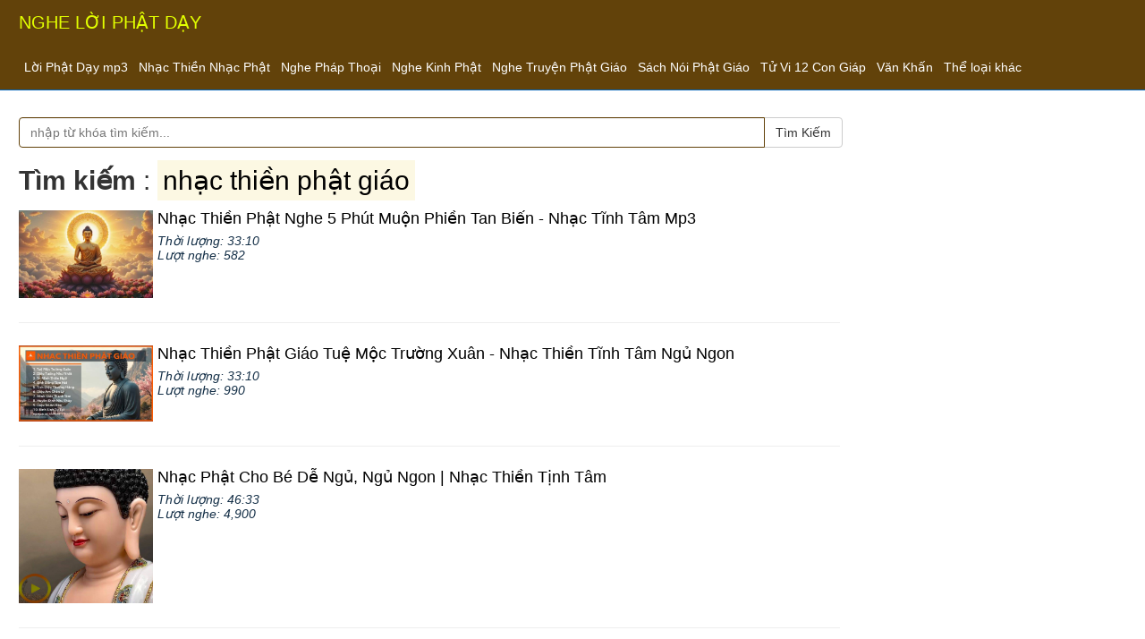

--- FILE ---
content_type: text/html; charset=utf-8
request_url: https://ngheloiphatday.com/tags/nhac-thien-phat-giao/
body_size: 8530
content:
  <!DOCTYPE html>
<html lang="vi">
<head>
<meta http-equiv="content-language" content="vi" />
<meta http-equiv="Content-Type" content="text/html; charset=utf-8" />
<meta name="viewport" content="width=device-width, initial-scale=1">
<base href="https://ngheloiphatday.com" />
<link rel="shortcut icon" href="https://ngheloiphatday.com/favicon.ico" type="image/x-icon">
<link rel="icon" href="https://ngheloiphatday.com/favicon.ico" type="image/x-icon">

<meta content="https://ngheloiphatday.com/theme/home.png" itemprop="image">


<meta http-equiv="X-UA-Compatible" content="IE=edge">
<title>Search Results: &amp;quot;nhạc thiền phật giáo&amp;quot;</title>
<meta name="keywords" content=", nghe lời phật dạy, nghe pháp thoại, nghe truyện phật giáo mp3, nhạc thiền tĩnh tâm phật giáo, lời vàng phật dạy, nghe tĩnh tâm, lời phật dạy về cuộc sống, nghe lời phật dạy dễ ngủ, nghe lời phật dạy mỗi đêm" />
<meta name="description" content="Search Results: &amp;quot;nhạc thiền phật giáo&amp;quot;" />
<meta name="revisit-after" content="1 days" />
<meta name="Generator" content="ngheloiphatday.com - Copyright 2024 All rights reserved." />
<meta name="author" content="ngheloiphatday.com" />
<meta property="og:locale" content="vi_VN">
<meta name="twitter:card" content="summary_large_image"> 
<meta name="twitter:title" content="Search Results: &amp;quot;nhạc thiền phật giáo&amp;quot;">
<meta name="twitter:description" content="Search Results: &amp;quot;nhạc thiền phật giáo&amp;quot;">
<meta name="twitter:image" content="">
<meta name="robots" content="INDEX,FOLLOW" />


<!-- META FOR FACEBOOK -->
<meta content="Nghe Lời Phật Dạy Nghe Tĩnh Tâm Dễ Ngủ -  Nghe Kinh Phật Mp3, Pháp Thoại Vấn Đáp" property="og:site_name"/>
<meta property="og:url" itemprop="url" content="https://ngheloiphatday.com"/>
<meta property="og:image" itemprop="thumbnailUrl" content="https://ngheloiphatday.com/theme/home.png"/>
<meta content="Search Results: &amp;quot;nhạc thiền phật giáo&amp;quot;" itemprop="headline" property="og:title"/>
<meta content="Search Results: &amp;quot;nhạc thiền phật giáo&amp;quot;, nghe lời phật dạy, lời vàng phật dạy, nghe pháp thoại, truyện phật giáo đêm khuya" itemprop="description" property="og:description"/>
<!-- END META FOR FACEBOOK -->

<script type="text/javascript" src="https://ngheloiphatday.com/theme/Default/js/jquery.min.js"></script>
<script src="https://ngheloiphatday.com/theme/Default/js/bootstrap.min.js"></script>
<script src="https://ngheloiphatday.com/theme/Default/js/offcanvas.js"></script>
<script type="text/javascript" src="https://ngheloiphatday.com/theme/Default/js/media.js"></script>
<!-- Bootstrap core CSS -->
<link href="https://ngheloiphatday.com/theme/Default/css/bootstrap.min.css" rel="stylesheet">
<link href="https://ngheloiphatday.com/theme/Default/css/main.css" rel="stylesheet">
<!-- Custom styles for this template -->
<link href="https://ngheloiphatday.com/theme/Default/css/offcanvas.css" rel="stylesheet">
<link href="https://ngheloiphatday.com/theme/Default/css/fix.css" rel="stylesheet">


  
<!-- Google tag (gtag.js) -->
<script async src="https://www.googletagmanager.com/gtag/js?id=AW-812933193">
</script>
<script>
  window.dataLayer = window.dataLayer || [];
  function gtag(){dataLayer.push(arguments);}
  gtag('js', new Date());

  gtag('config', 'AW-812933193');
</script>
 

 
<!-- Event snippet for Lượt xem trang conversion page
In your html page, add the snippet and call gtag_report_conversion when someone clicks on the chosen link or button. -->
<script>
function gtag_report_conversion(url) {
  var callback = function () {
    if (typeof(url) != 'undefined') {
      window.location = url;
    }
  };
  gtag('event', 'conversion', {
      'send_to': 'AW-812933193/Nag1CK_mpr8bEMnA0YMD',
      'value': 1.0,
      'currency': 'VND',
      'event_callback': callback
  });
  return false;
}
</script>

 

 

<!-- Event snippet for xem tren 10s ngheloiphatday conversion page
In your html page, add the snippet and call gtag_report_conversion when someone clicks on the chosen link or button. -->
<script>
function gtag_report_conversion(url) {
  var callback = function () {
    if (typeof(url) != 'undefined') {
      window.location = url;
    }
  };
  gtag('event', 'conversion', {
      'send_to': 'AW-812933193/3M8DCNPPvvkZEMnA0YMD',
      'event_callback': callback
  });
  return false;
}
</script>



 
<!-- Google Tag Manager -->
<script>(function(w,d,s,l,i){w[l]=w[l]||[];w[l].push({'gtm.start':
new Date().getTime(),event:'gtm.js'});var f=d.getElementsByTagName(s)[0],
j=d.createElement(s),dl=l!='dataLayer'?'&l='+l:'';j.async=true;j.src=
'https://www.googletagmanager.com/gtm.js?id='+i+dl;f.parentNode.insertBefore(j,f);
})(window,document,'script','dataLayer','GTM-5ZFWCQWT');</script>
<!-- End Google Tag Manager -->




 
 
 


</head>

<body>
<div class="navbar navbar-fixed-top navbar-inverse" role="navigation">
  <div class="container">
    <div class="navbar-header">
      <button type="button" class="navbar-toggle" data-toggle="collapse" data-target=".navbar-collapse">
        <span class="sr-only">Toggle navigation</span>
        <span class="icon-bar"></span>
        <span class="icon-bar"></span>
        <span class="icon-bar"></span>
      </button>
      <a class="navbar-brand active" href="" title="nghe lời Phật dạy mỗi đêm tĩnh tâm thiền"> NGHE LỜI PHẬT DẠY </a>
    </div>
 <div class="collapse navbar-collapse">
      <ul class="nav navbar-nav">
      <li class="dropdown-submenu"><a href="https://ngheloiphatday.com/browse-loi-phat-day-mp3-videos-1-date.html" class="dropdown-submenu">Lời Phật Dạy mp3</a>
<ul class='dropdown-menu'>
	<li class=""><a href="https://ngheloiphatday.com/browse-1001-loi-vang-phat-day-videos-1-date.html" class="">1001 Lời V&agrave;ng Phật Dạy</a>	</li>
	<li class=""><a href="https://ngheloiphatday.com/browse-loi-phat-day-giup-ban-tim-thay-su-an-lac-hanh-phuc-videos-1-date.html" class="">Lời Phật dạy gi&uacute;p bạn t&igrave;m thấy sự an lạc hạnh ph&uacute;c</a>	</li>
	<li class=""><a href="https://ngheloiphatday.com/browse-100-loi-khuyen-day-giao-ly-cua-phat-giao-tay-tang-videos-1-date.html" class="">100 Lời Khuy&ecirc;n Dạy Gi&aacute;o L&yacute; Của Phật Gi&aacute;o T&acirc;y Tạng</a>	</li>
	<li class=""><a href="https://ngheloiphatday.com/browse-loi-phat-day-dao-lam-nguoi-videos-1-date.html" class="">Lời Phật Dạy - Đạo L&agrave;m Người</a>	</li>
	<li class=""><a href="https://ngheloiphatday.com/browse-giao-ly-dao-phat-videos-1-date.html" class="">Gi&aacute;o L&yacute; Đạo Phật</a>	</li>
	<li class=""><a href="https://ngheloiphatday.com/browse-loi-phat-day-duyen-vo-chong-videos-1-date.html" class="">Phật Dạy Về Duy&ecirc;n Vợ Chồng</a>	</li>
	<li class=""><a href="https://ngheloiphatday.com/browse-phat-day-ve-nhan-qua-videos-1-date.html" class="">Phật Dạy Về Nh&acirc;n Quả</a>	</li>
</ul>
</li>
<li class="dropdown-submenu"><a href="https://ngheloiphatday.com/browse-nhac-thien-phat-giao-videos-1-date.html" class="dropdown-submenu">Nhạc Thiền Nhạc Phật</a>
<ul class='dropdown-menu'>
	<li class="dropdown-submenu"><a href="https://ngheloiphatday.com/browse-nhac-phat-giao-hay-nhat-tuyen-chon-nhieu-ca-si-videos-1-date.html" class="dropdown-submenu">Nhạc Phật Gi&aacute;o Hay Nhất Tuyển Chọn Nhiều Ca Sĩ</a>
	<ul class='dropdown-menu'>
		<li class=""><a href="https://ngheloiphatday.com/browse-lk-nhac-phat-giao-thich-thuan-thanh-videos-1-date.html" class="">Mẹ L&agrave; Phật - Nhạc Ph&acirc;̣t Giáo Th&iacute;ch Nhu&acirc;̣n Thanh</a>		</li>
		<li class=""><a href="https://ngheloiphatday.com/browse-nhac-phat-giao-y-nghia-tn-chuc-hieu-videos-1-date.html" class="">Nhạc Ph&acirc;̣t Giáo Ý Nghĩa TN Chúc Hi&ecirc;́u</a>		</li>
		<li class=""><a href="https://ngheloiphatday.com/browse-danh-ca-bao-yen-nhac-phat-mp3-videos-1-date.html" class="">Danh Ca Bảo Yến - Nhạc Phật Mp3</a>		</li>
		<li class=""><a href="https://ngheloiphatday.com/browse-nhac-phat-rat-hay-thich-thien-an-videos-1-date.html" class="">LK Nhạc Phật Th&iacute;ch Thi&ecirc;n &Acirc;n</a>		</li>
		<li class=""><a href="https://ngheloiphatday.com/browse-album-nhac-phat-ngoc-ngan-videos-1-date.html" class="">Album Nhạc Ph&acirc;̣t Bé Ngọc Ng&acirc;n</a>		</li>
	</ul>
	</li>
	<li class=""><a href="https://ngheloiphatday.com/browse-nhac-phat-giao-hay-y-nghia-nhat-videos-1-date.html" class="">Nhạc Phật Gi&aacute;o Hay &Yacute; Nghĩa Hay Nhất</a>	</li>
	<li class="dropdown-submenu"><a href="https://ngheloiphatday.com/browse-nhac-niem-phat-videos-1-date.html" class="dropdown-submenu">Nhạc Ni&ecirc;̣m Ph&acirc;̣t</a>
	<ul class='dropdown-menu'>
		<li class=""><a href="https://ngheloiphatday.com/browse-nhac-niem-quan-the-am-bo-tat-videos-1-date.html" class="">Nhạc Niệm Quan Thế &Acirc;m Bồ T&aacute;t</a>		</li>
		<li class=""><a href="https://ngheloiphatday.com/browse-nhac-niem-chu-dai-bi-videos-1-date.html" class="">Nhạc Niệm Ch&uacute; Đại Bi</a>		</li>
		<li class=""><a href="https://ngheloiphatday.com/browse-nhac-niem-chu-duoc-su-videos-1-date.html" class="">Nhạc Niệm Ch&uacute; Dược Sư</a>		</li>
		<li class=""><a href="https://ngheloiphatday.com/browse-nhac-chu-omani-padme-hum-videos-1-date.html" class="">Nhạc Ch&uacute; Om Mani Padme Hum</a>		</li>
	</ul>
	</li>
	<li class="dropdown-submenu"><a href="https://ngheloiphatday.com/browse-meditation-videos-1-date.html" class="dropdown-submenu">Meditation Music Good melody - Nhạc Tĩnh T&acirc;m Mp3</a>
	<ul class='dropdown-menu'>
		<li class=""><a href="https://ngheloiphatday.com/browse-nhac-thien-dinh-tinh-tam-phat-giao-videos-1-date.html" class="">Nhạc Thi&ecirc;̀n Định Tĩnh T&acirc;m Ph&acirc;̣t Giáo</a>		</li>
		<li class=""><a href="https://ngheloiphatday.com/browse-nhac-thien-phat-giao-mp3-videos-1-date.html" class="">Nhạc Thiền Phật Gi&aacute;o Mp3</a>		</li>
		<li class=""><a href="https://ngheloiphatday.com/browse-nhac-thien-tinh-tam-ngu-ngon-videos-1-date.html" class="">Nhạc Thi&ecirc;̀n Tĩnh T&acirc;m Ngủ Ngon</a>		</li>
	</ul>
	</li>
	<li class=""><a href="https://ngheloiphatday.com/browse-nhac-tru-tinh-phat-giao-videos-1-date.html" class="">Nhạc Trữ Tình Ph&acirc;̣t Giáo Hay Ý Nghĩa</a>	</li>
	<li class="dropdown-submenu"><a href="https://ngheloiphatday.com/browse-nhac-phat-giao-hay-mp3-videos-1-date.html" class="dropdown-submenu">Nhạc Phật Gi&aacute;o Hay mp3</a>
	<ul class='dropdown-menu'>
		<li class="dropdown-submenu"><a href="https://ngheloiphatday.com/browse-me-vu-lan-bao-hieu-videos-1-date.html" class="dropdown-submenu">Mẹ Vu Lan B&aacute;o Hiếu</a>
		<ul class='dropdown-menu'>
			<li class=""><a href="https://ngheloiphatday.com/browse-cha-me-videos-1-date.html" class="">Cha Mẹ - Nhạc Phật Gi&aacute;o Hay mp3</a>			</li>
			<li class=""><a href="https://ngheloiphatday.com/browse-con-yeu-me-videos-1-date.html" class="">Con Y&ecirc;u Mẹ</a>			</li>
		</ul>
		</li>
		<li class="dropdown-submenu"><a href="https://ngheloiphatday.com/browse-niem-phat-videos-1-date.html" class="dropdown-submenu">Niệm Phật</a>
		<ul class='dropdown-menu'>
			<li class=""><a href="https://ngheloiphatday.com/browse-nhac-niem-a-di-da-phat-videos-1-date.html" class="">Nhạc Niệm A Di Đ&agrave; Phật</a>			</li>
			<li class=""><a href="https://ngheloiphatday.com/browse-nhac-niem-bo-tat-videos-1-date.html" class="">Nhạc Niệm Bồ T&aacute;t</a>			</li>
			<li class=""><a href="https://ngheloiphatday.com/browse-niem-tri-chu-dai-bi-videos-1-date.html" class="">Niệm Tri Ch&uacute; Đại Bi</a>			</li>
			<li class=""><a href="https://ngheloiphatday.com/browse-tri-tru-lang-nghiem-videos-1-date.html" class="">Niệm Tr&igrave; Ch&uacute; Lăng Nghi&ecirc;m</a>			</li>
		</ul>
		</li>
	</ul>
	</li>
	<li class=""><a href="https://ngheloiphatday.com/browse-nhac-phat-dan-videos-1-date.html" class="">Nhạc Phật Đản</a>	</li>
</ul>
</li>
<li class="dropdown-submenu"><a href="https://ngheloiphatday.com/browse-nghe-phap-thoai-mp3-videos-1-date.html" class="dropdown-submenu">Nghe Ph&aacute;p Thoại</a>
<ul class='dropdown-menu'>
	<li class=""><a href="https://ngheloiphatday.com/browse-su-thay-minh-tue-videos-1-date.html" class="">Sư Thầy Minh Tuệ - Th&iacute;ch Minh Tuệ</a>	</li>
	<li class=""><a href="https://ngheloiphatday.com/browse-thay-thich-phap-hoa-2026-videos-1-date.html" class="">Thầy Th&iacute;ch Ph&aacute;p H&ograve;a 2026 Mới</a>	</li>
	<li class="dropdown-submenu"><a href="https://ngheloiphatday.com/browse-thay-thic-phap-hoa-2025-videos-1-date.html" class="dropdown-submenu">Thầy Th&iacute;ch Ph&aacute;p H&ograve;a Ph&aacute;p Thoại 2025</a>
	<ul class='dropdown-menu'>
		<li class=""><a href="https://ngheloiphatday.com/browse-bai-phap-thoai-rat-hay-thich-phap-hoa-videos-1-date.html" class="">B&agrave;i Ph&aacute;p Thoại Rất Hay Thầy Ph&aacute;p H&ograve;a</a>		</li>
		<li class=""><a href="https://ngheloiphatday.com/browse-phap-thoai-thay-phap-hoa-thang12-2025-videos-1-date.html" class="">Ph&aacute;p Thoại Thầy Ph&aacute;p H&ograve;a Th&aacute;ng 12 Năm 2025</a>		</li>
		<li class=""><a href="https://ngheloiphatday.com/browse-phap-thoai-thay-phap-hoa-thang11-2025-videos-1-date.html" class="">Ph&aacute;p Thoại Thầy Ph&aacute;p H&ograve;a Th&aacute;ng 11 Năm 2025</a>		</li>
		<li class=""><a href="https://ngheloiphatday.com/browse-phap-thoai-thay-phap-hoa-thang10-2025-videos-1-date.html" class="">Ph&aacute;p Thoại Thầy Ph&aacute;p H&ograve;a Th&aacute;ng 10 Năm 2025</a>		</li>
		<li class=""><a href="https://ngheloiphatday.com/browse-phap-thoai-thay-phap-hoa-thang9-2025-videos-1-date.html" class="">Ph&aacute;p Thoại Thầy Ph&aacute;p H&ograve;a Th&aacute;ng 9 Năm 2025</a>		</li>
		<li class=""><a href="https://ngheloiphatday.com/browse-phap-thoai-thay-phap-hoa-thang8-2025-videos-1-date.html" class="">Ph&aacute;p Thoại Thầy Ph&aacute;p H&ograve;a Th&aacute;ng 8 Năm 2025</a>		</li>
		<li class=""><a href="https://ngheloiphatday.com/browse-phap-thoai-thay-phap-hoa-thang6-2025-videos-1-date.html" class="">Ph&aacute;p Thoại Thầy Ph&aacute;p H&ograve;a Th&aacute;ng 6 Năm 2025</a>		</li>
		<li class=""><a href="https://ngheloiphatday.com/browse-phap-thoai-thay-phap-hoa-t5-2025-videos-1-date.html" class="">Ph&aacute;p Thoại Thầy Ph&aacute;p H&ograve;a Th&aacute;ng 5 Năm 2025</a>		</li>
	</ul>
	</li>
	<li class=""><a href="https://ngheloiphatday.com/browse-thien-su-thich-nhat-hanh-videos-1-date.html" class="">Thiền Sư Th&iacute;ch Nhất Hạnh</a>	</li>
	<li class="dropdown-submenu"><a href="https://ngheloiphatday.com/browse-ht-thich-giac-khang-videos-1-date.html" class="dropdown-submenu">HT. Th&iacute;ch Gi&aacute;c Khang</a>
	<ul class='dropdown-menu'>
		<li class=""><a href="https://ngheloiphatday.com/browse-phap-mon-tinh-do-videos-1-date.html" class="">Pháp M&ocirc;n Tịnh Đ&ocirc;̣ - TT. Thích Giác Khang</a>		</li>
	</ul>
	</li>
	<li class=""><a href="https://ngheloiphatday.com/browse-thay-thich-phuoc-tien-videos-1-date.html" class="">Th&acirc;̀y Thích Phước Ti&ecirc;́n</a>	</li>
	<li class=""><a href="https://ngheloiphatday.com/browse-vuot-qua-chan-nan-be-tac-videos-1-date.html" class="">Vượt Qua Ch&aacute;n Nản Bế Tắc - Thầy Th&iacute;ch T&acirc;m Nguy&ecirc;n</a>	</li>
	<li class="dropdown-submenu"><a href="https://ngheloiphatday.com/browse-thay-thich-minh-niem-videos-1-date.html" class="dropdown-submenu">Th&acirc;̀y Thích Minh Ni&ecirc;̣m</a>
	<ul class='dropdown-menu'>
		<li class=""><a href="https://ngheloiphatday.com/browse-hieu-ve-trai-tim-thich-minh-niem-videos-1-date.html" class="">Hiểu Về Tr&aacute;i Tim - Th&iacute;ch Minh Niệm</a>		</li>
	</ul>
	</li>
	<li class="dropdown-submenu"><a href="https://ngheloiphatday.com/browse-ht-thich-tinh-khong-videos-1-date.html" class="dropdown-submenu">HT Thích Tịnh Kh&ocirc;ng</a>
	<ul class='dropdown-menu'>
		<li class=""><a href="https://ngheloiphatday.com/browse-100-loi-khai-thi-th-tinh-khong-videos-1-date.html" class="">100 Lời Khai Thị  HT. Tịnh Kh&ocirc;ng</a>		</li>
		<li class=""><a href="https://ngheloiphatday.com/browse-cong-duc-niem-phat-videos-1-date.html" class="">C&ocirc;ng Đức Niệm Phật - HT Tịnh Kh&ocirc;ng</a>		</li>
		<li class=""><a href="https://ngheloiphatday.com/browse-hoc-phat-dung-phap-videos-1-date.html" class="">Học Phật Đ&uacute;ng Ph&aacute;p - HT Thích Tịnh Kh&ocirc;ng</a>		</li>
		<li class=""><a href="https://ngheloiphatday.com/browse-niem-phat-thanh-phat-ht-tinh-khong-videos-1-date.html" class="">Niệm Phật Th&agrave;nh Phật - HT Tịnh Kh&ocirc;ng</a>		</li>
		<li class=""><a href="https://ngheloiphatday.com/browse-10-nguyen-bo-tat-pho-hien-videos-1-date.html" class="">10 Nguyện Bồ T&aacute;t Phổ Hiền</a>		</li>
	</ul>
	</li>
	<li class="dropdown-submenu"><a href="https://ngheloiphatday.com/browse-ht-thuyen-hoa-videos-1-date.html" class="dropdown-submenu">HT Tuy&ecirc;n H&oacute;a</a>
	<ul class='dropdown-menu'>
		<li class=""><a href="https://ngheloiphatday.com/browse-chu-dai-bi-giang-giai-videos-1-date.html" class="">Ch&uacute; Đại Bi Giảng Giải - H&ograve;a Thượng Tuy&ecirc;n H&oacute;a</a>		</li>
		<li class=""><a href="https://ngheloiphatday.com/browse-kinh-dieu-phap-lienhoa-pham-pho-mon-ht-tuyen-hoa-videos-1-date.html" class="">Kinh Diệu Ph&aacute;p Li&ecirc;n Hoa, Phẩm Phổ M&ocirc;n</a>		</li>
	</ul>
	</li>
	<li class="dropdown-submenu"><a href="https://ngheloiphatday.com/browse-thay-thich-thien-thuan-videos-1-date.html" class="dropdown-submenu">Thầy Th&iacute;ch Thiện Thuận</a>
	<ul class='dropdown-menu'>
		<li class=""><a href="https://ngheloiphatday.com/browse-co-hay-khong-so-phan-cuoc-doi-videos-1-date.html" class="">C&oacute; Hay Kh&ocirc;ng Số Phận Cuộc Đời</a>		</li>
		<li class=""><a href="https://ngheloiphatday.com/browse-tam-tinh-thich-thien-thuan-videos-1-date.html" class="">T&acirc;m T&igrave;nh - Th&iacute;ch Thiện Thuận</a>		</li>
	</ul>
	</li>
	<li class=""><a href="https://ngheloiphatday.com/browse-thay-thich-minh-thien-videos-1-date.html" class="">Thầy Th&iacute;ch Minh Thiền</a>	</li>
	<li class=""><a href="https://ngheloiphatday.com/browse-thay-thic-phap-hoa-2024-videos-1-date.html" class="">Thầy Th&iacute;ch Ph&aacute;p H&ograve;a Ph&aacute;p Thoại 2024</a>	</li>
	<li class=""><a href="https://ngheloiphatday.com/browse-ht-thich-tri-quan-videos-1-date.html" class="">HT Th&iacute;ch Tr&iacute; Quảng</a>	</li>
</ul>
</li>
<li class="dropdown-submenu"><a href="https://ngheloiphatday.com/browse-nghe-kinh-phat-videos-1-date.html" class="dropdown-submenu">Nghe Kinh Phật</a>
<ul class='dropdown-menu'>
	<li class=""><a href="https://ngheloiphatday.com/browse-chu-phat-mau-chuan-de-videos-1-date.html" class="">Ch&uacute; Phật Mẫu Chuẩn Đề</a>	</li>
	<li class=""><a href="https://ngheloiphatday.com/browse-chu-dai-bi-videos-1-date.html" class="">Ch&uacute; Đại Bi</a>	</li>
	<li class=""><a href="https://ngheloiphatday.com/browse-kinh-phap-cu-videos-1-date.html" class="">Kinh Pháp Cú</a>	</li>
	<li class=""><a href="https://ngheloiphatday.com/browse-chu-lang-nghiem-videos-1-date.html" class="">Ch&uacute; Lăng Nghi&ecirc;m</a>	</li>
	<li class="dropdown-submenu"><a href="https://ngheloiphatday.com/browse-kinh-dia-tang-videos-1-date.html" class="dropdown-submenu">Kinh Địa Tạng</a>
	<ul class='dropdown-menu'>
		<li class=""><a href="https://ngheloiphatday.com/browse-kinh-dia-tang-bo-tat-bon-nguyen-videos-1-date.html" class="">Kinh Địa Tạng Bồ T&aacute;t Bổn Nguyện</a>		</li>
	</ul>
	</li>
	<li class=""><a href="https://ngheloiphatday.com/browse-dieu-phap-lien-hoa-videos-1-date.html" class="">Diệu Ph&aacute;p Li&ecirc;n Hoa kinh</a>	</li>
	<li class=""><a href="https://ngheloiphatday.com/browse-kinh-pho-mon-videos-1-date.html" class="">Kinh Phổ M&ocirc;n - Kinh Qu&aacute;n Thế &Acirc;m</a>	</li>
	<li class=""><a href="https://ngheloiphatday.com/browse-tinh-do-tam-kinh-videos-1-date.html" class="">Tịnh Độ Tam Kinh</a>	</li>
	<li class=""><a href="https://ngheloiphatday.com/browse-nghe-kinh-phat-tai-gia-videos-1-date.html" class="">Nghe Kinh Ph&acirc;̣t Tại Gia</a>	</li>
	<li class=""><a href="https://ngheloiphatday.com/browse-kinh-tung-hang-ngay-videos-1-date.html" class="">Kinh Tụng H&agrave;ng Ng&agrave;y</a>	</li>
	<li class="dropdown-submenu"><a href="https://ngheloiphatday.com/browse-kinh-dien-dai-thua-videos-1-date.html" class="dropdown-submenu">Kinh Điển Đại Thừa</a>
	<ul class='dropdown-menu'>
		<li class=""><a href="https://ngheloiphatday.com/browse-chu-kinh-phat-thuyet-dia-nguc-tap-yeu-videos-1-date.html" class="">Chư Kinh Phật Thuyết Địa Ngục Tập Yếu</a>		</li>
		<li class=""><a href="https://ngheloiphatday.com/browse-kinh-a-di-da-videos-1-date.html" class="">Kinh A Di Đ&agrave;</a>		</li>
		<li class=""><a href="https://ngheloiphatday.com/browse-kinh-quan-vo-luong-tho-phat-videos-1-date.html" class="">Kinh Qu&aacute;n V&ocirc; Lượng Thọ Ph&acirc;̣t</a>		</li>
		<li class=""><a href="https://ngheloiphatday.com/browse-kinh-ban-nguyen-cua-bo-tat-dia-tang-videos-1-date.html" class="">Kinh Bản Nguyện Của Bồ T&aacute;t Địa Tạng</a>		</li>
		<li class=""><a href="https://ngheloiphatday.com/browse-luoc-giai-kinh-duoc-su-videos-1-date.html" class="">Lược Giải Kinh Dược Sư - HT Tr&iacute; Quảng</a>		</li>
	</ul>
	</li>
	<li class=""><a href="https://ngheloiphatday.com/browse-kinh-duoc-su-videos-1-date.html" class="">Kinh Dược Sư</a>	</li>
	<li class=""><a href="https://ngheloiphatday.com/browse-thay-phap-hoa-tung-kinh-videos-1-date.html" class="">Thầy Th&iacute;ch Ph&aacute;p H&ograve;a Tụng Kinh</a>	</li>
</ul>
</li>
<li class="dropdown-submenu"><a href="https://ngheloiphatday.com/browse-truyen-phat-giao-audio-mp3-videos-1-date.html" class="dropdown-submenu">Nghe Truyện Phật Gi&aacute;o</a>
<ul class='dropdown-menu'>
	<li class=""><a href="https://ngheloiphatday.com/browse-truyen-phat-giao-mp3-videos-1-date.html" class="">Truyện Phật Gi&aacute;o Mp3</a>	</li>
	<li class=""><a href="https://ngheloiphatday.com/browse-56-cau-chuyen-cuoc-doi-duc-phat-videos-1-date.html" class="">56 C&acirc;u Chuyện Về Cuộc Đời Đức Phật</a>	</li>
	<li class=""><a href="https://ngheloiphatday.com/browse-nhung-cau-chuyen-linh-ung-quan-the-am-videos-1-date.html" class="">Những C&acirc;u Chuyện Linh Ứng Qu&aacute;n Thế &Acirc;m</a>	</li>
	<li class=""><a href="https://ngheloiphatday.com/browse-chuyen-tam-linh-dem-khuya-mp3-videos-1-date.html" class="">Chuyện T&acirc;m Linh Đ&ecirc;m Khuya Mp3</a>	</li>
	<li class=""><a href="https://ngheloiphatday.com/browse-ke-truyen-phat-giao-mp3-lao-hoa-thuong-dieu-lien-videos-1-date.html" class="">Kể Chuyện Phật Gi&aacute;o Mp3 - L&atilde;o H&ograve;a Thượng Diệu Li&ecirc;n</a>	</li>
	<li class=""><a href="https://ngheloiphatday.com/browse-truyen-pat-giao-nhan-qua-luan-hoi-co-ba-chao-ga-videos-1-date.html" class="">Truyện Phật Gi&aacute;o Nh&acirc;n Quả Lu&acirc;n Hồi - C&ocirc; Ba Ch&aacute;o G&agrave;</a>	</li>
	<li class=""><a href="https://ngheloiphatday.com/browse-cau-chuyen-vang-sanh-videos-1-date.html" class="">Những C&acirc;u Chuyện V&atilde;ng Sanh - Chuyện Phật Gi&aacute;o Mp3</a>	</li>
</ul>
</li>
<li class="dropdown-submenu"><a href="https://ngheloiphatday.com/browse-sach-noi-phat-giao-audio-videos-1-date.html" class="dropdown-submenu">S&aacute;ch N&oacute;i Phật Gi&aacute;o</a>
<ul class='dropdown-menu'>
	<li class=""><a href="https://ngheloiphatday.com/browse-7-bi-quyet-song-hanh-phuc-videos-1-date.html" class="">7 B&iacute; Quyết Sống Hạnh Ph&uacute;c</a>	</li>
	<li class=""><a href="https://ngheloiphatday.com/browse-lang-nghe-tieng-hat-song-hang-videos-1-date.html" class="">Lắng Nghe Tiếng H&aacute;t S&ocirc;ng Hằng</a>	</li>
	<li class=""><a href="https://ngheloiphatday.com/browse-duong-xua-may-trang-videos-1-date.html" class="">Đường Xưa M&acirc;y Trắng - HT. Thích Nh&acirc;́t Hạnh</a>	</li>
	<li class=""><a href="https://ngheloiphatday.com/browse-dao-phat-di-vao-cuoc-doi-thich-nhat-hanh-videos-1-date.html" class="">Đạo Phật Đi V&agrave;o Cuộc Đời - HT. Th&iacute;ch Nhất Hạnh</a>	</li>
	<li class=""><a href="https://ngheloiphatday.com/browse-sen-no-noi-troi-ngoai-thic-nhat-hanh-videos-1-date.html" class="">Sen Nở Trời Phương Ngoại - Thi&ecirc;̀n Sư Th&iacute;ch Nhất Hạ</a>	</li>
	<li class=""><a href="https://ngheloiphatday.com/browse-bat-nha-tam-kinh-videos-1-date.html" class="">B&aacute;t Nh&atilde; T&acirc;m Kinh Giảng Thuật</a>	</li>
	<li class=""><a href="https://ngheloiphatday.com/browse-am-may-ngu-sach-noi-phat-giao-videos-1-date.html" class="">Am M&acirc;y Ngủ - S&aacute;ch N&oacute;i Phật Gi&aacute;o</a>	</li>
	<li class=""><a href="https://ngheloiphatday.com/browse-truyen-niem-phat-cam-ung-mat-thay-tai-nghe-videos-1-date.html" class="">Truyện Niệm Phật Cảm Ứng Mắt Thấy Tai Nghe</a>	</li>
	<li class=""><a href="https://ngheloiphatday.com/browse-kinh-thu-lang-nghiem-videos-1-date.html" class="">Kinh Thủ Lăng Nghi&ecirc;m</a>	</li>
	<li class=""><a href="https://ngheloiphatday.com/browse-muoi-hai-nhan-duyen-cuoc-doi-videos-1-date.html" class="">Mười Hai Nh&acirc;n Duy&ecirc;n Cuộc Đời</a>	</li>
	<li class=""><a href="https://ngheloiphatday.com/browse-100-truyen-niem-phat-cam-ung-videos-1-date.html" class="">100 Truyện Niệm Phật Cảm Ứng</a>	</li>
</ul>
</li>
<li class="dropdown-submenu"><a href="https://ngheloiphatday.com/browse-tu-vi-videos-1-date.html" class="dropdown-submenu">Tử Vi 12 Con Gi&aacute;p</a>
<ul class='dropdown-menu'>
	<li class=""><a href="https://ngheloiphatday.com/browse-tu-vi-tron-doi-nguoi-tuoi-ty-videos-1-date.html" class="">Người Tuổi T&yacute; (Con Chuột)</a>	</li>
	<li class=""><a href="https://ngheloiphatday.com/browse-tu-vi-tuoi-suu-videos-1-date.html" class="">Người Tuổi Sửu (Con Tr&acirc;u)</a>	</li>
	<li class=""><a href="https://ngheloiphatday.com/browse-tu-vi-nguoi-tuoi-dan-videos-1-date.html" class="">Người Tuổi Dần (Con Hổ)</a>	</li>
	<li class=""><a href="https://ngheloiphatday.com/browse-nguoi-tuoi-mao-videos-1-date.html" class="">Người Tuổi M&atilde;o (Con M&egrave;o)</a>	</li>
	<li class=""><a href="https://ngheloiphatday.com/browse-nguoi-tuoi-thin-videos-1-date.html" class="">Người Tuổi Th&igrave;n (Con Rồng)</a>	</li>
	<li class=""><a href="https://ngheloiphatday.com/browse-nguoi-tuoi-ty-videos-1-date.html" class="">Người Tuổi Tỵ (Con Rắn)</a>	</li>
	<li class=""><a href="https://ngheloiphatday.com/browse-nguoi-tuoi-ngo-videos-1-date.html" class="">Người Tuổi Ngọ (Con Ngựa)</a>	</li>
	<li class=""><a href="https://ngheloiphatday.com/browse-nguoi-tuoi-mui-videos-1-date.html" class="">Người Tuổi M&ugrave;i (Con D&ecirc;)</a>	</li>
	<li class=""><a href="https://ngheloiphatday.com/browse-nguoi-tuoi-than-conkhi-videos-1-date.html" class="">Người Tuổi Th&acirc;n (Con Khỉ)</a>	</li>
	<li class=""><a href="https://ngheloiphatday.com/browse-nguoi-tuoi-dau-conga-videos-1-date.html" class="">Người Tuổi Dậu (Con G&agrave;)</a>	</li>
	<li class=""><a href="https://ngheloiphatday.com/browse-nguoi-tuoi-tuat-videos-1-date.html" class="">Người Tuổi Tuất</a>	</li>
	<li class=""><a href="https://ngheloiphatday.com/browse-nguoi-tuoi-hoi-videos-1-date.html" class="">Người Tuổi Hợi</a>	</li>
</ul>
</li>
<li class=""><a href="https://ngheloiphatday.com/browse-van-khan-videos-1-date.html" class="">Văn Khấn</a></li>
<li class="dropdown-submenu"><a href="https://ngheloiphatday.com/browse-khac-videos-1-date.html" class="dropdown-submenu">Thể loại kh&aacute;c</a>
<ul class='dropdown-menu'>
	<li class=""><a href="https://ngheloiphatday.com/browse-lk-ly-phat-giao-videos-1-date.html" class="">Li&ecirc;n Kh&uacute;c L&yacute; Phật Gi&aacute;o - Thương Nguyễn</a>	</li>
	<li class=""><a href="https://ngheloiphatday.com/browse-ca-co-phat-giao-videos-1-date.html" class="">Ca Cổ Phật Gi&aacute;o Mp3</a>	</li>
	<li class=""><a href="https://ngheloiphatday.com/browse-ca-nhac-phat-giao-videos-1-date.html" class="">Ca Nhạc Phật Gi&aacute;o 2025</a>	</li>
	<li class=""><a href="https://ngheloiphatday.com/browse-tuyen-tap-nhac-phat-hay-nhat-videos-1-date.html" class="">Tuyển Tập C&aacute;c Ca Kh&uacute;c Nhạc Phật Hay Nhất Năm</a>	</li>
</ul>
</li>
</ul>
	</div>
  </div><!-- /.container -->
</div><!-- /.navbar -->
 




<div class="container wrap-body group" style="background:#fff;margin-top: -10px;">
  
<!--start:body-->




<div class="row row-offcanvas row-offcanvas-right">
        <div class="col-xs-12 col-sm-9">
        			
          <div class="wrap-content row row_zoom">
		<div class="col-12 col-sm-12" style="float:left;">
		<!--sile-->
		<div class="container-fluid" style="display:block">

</div><div class="section">
    
    <br>
<div class="" id="pm-top-search">
						<form action="https://ngheloiphatday.com/search.php" method="get" id="search" class="pm-search-form" name="search" onSubmit="return validateSearch('true');">
				<div class="input-group">
					<input class="form-control" id="pm-search" size="16" name="keywords" type="text" placeholder="nhập từ khóa tìm kiếm..." x-webkit-speech="x-webkit-speech" onwebkitspeechchange="this.form.submit();" onblur="fill();" autocomplete="off">
					<input class="form-control" id="pm-video-id" size="16" name="video-id" type="hidden">
					<span class="input-group-btn">
						<button class="btn btn-default" type="submit">Tìm Kiếm<i class="fa fa-search"></i></button>
					</span>
				</div><!-- /input-group -->
			</form>
			<div class="pm-search-suggestions hide-me">
				<ul class="pm-search-suggestions-list list-unstyled"></ul>
			</div>
					</div>
        
           
        </div>		<!--end--sile-->
		<!--ads2-->

		<!--end-ads2-->
		<!--relate-->	
		<div class="section">
		    
		    
                <div class="col-12">
                    
                   

		
			<h2 class="my-3"><strong>Tìm kiếm</strong> : <mark>nhạc thiền phật giáo</mark></h2>
			
			
                    
                    <div class="list-item tool-song-hover">
                        <ul>
							<li class="fn-song item5" data-type="song" data-active="show-tool">
                               
                               
                                                            
                               <h3 class="txt-primary" style="width:100%;">
								<a class="ellipsis list-item-width" href="https://ngheloiphatday.com/nhac-thien-phat-nghe-5-phut-muon-phien-tan-bien-nha%cc%a3c-ti%cc%83nh-tam-mp3_d865e7d86.html" title="Nhạc Thiền Phật Nghe 5 Phút Muộn Phiền Tan Biến - Nhạc Tĩnh Tâm Mp3">
									<span>
										<img class="imgicon3" src="https://ngheloiphatday.com/uploads/thumbs/d865e7d86-1.jpg" alt="ảnh Nhạc Thiền Phật Nghe 5 Phút Muộn Phiền Tan Biến - Nhạc Tĩnh Tâm Mp3" width="100px" />
									</span>
									<p class="nameheader">Nhạc Thiền Phật Nghe 5 Phút Muộn Phiền Tan Biến - Nhạc Tĩnh Tâm Mp3</p>
									
									<p class="catname">Thời lượng: 33:10</p>
									<p class="catname">Lượt nghe: 582</p>
								</a>
								</h3>
								<hr>
							                               
                                                              
                               <h3 class="txt-primary" style="width:100%;">
								<a class="ellipsis list-item-width" href="https://ngheloiphatday.com/nhac-thien-phat-giao-tue-moc-truong-xuan-nha%cc%a3c-thie%cc%80n-tinh-tam-ngu-ngon_37f02d675.html" title="Nhạc Thiền Phật Giáo Tuệ Mộc Trường Xuân - Nhạc Thiền Tĩnh Tâm Ngủ Ngon">
									<span>
										<img class="imgicon3" src="https://ngheloiphatday.com/uploads/thumbs/37f02d675-1.jpg" alt="ảnh Nhạc Thiền Phật Giáo Tuệ Mộc Trường Xuân - Nhạc Thiền Tĩnh Tâm Ngủ Ngon" width="100px" />
									</span>
									<p class="nameheader">Nhạc Thiền Phật Giáo Tuệ Mộc Trường Xuân - Nhạc Thiền Tĩnh Tâm Ngủ Ngon</p>
									
									<p class="catname">Thời lượng: 33:10</p>
									<p class="catname">Lượt nghe: 990</p>
								</a>
								</h3>
								<hr>
							                               
                                                              
                               <h3 class="txt-primary" style="width:100%;">
								<a class="ellipsis list-item-width" href="https://ngheloiphatday.com/nhac-phat-cho-be-de-ngu-ngu-ngon-nhac-thien-tinh-tam_eb21ff3b9.html" title="Nhạc Phật Cho Bé Dễ Ngủ, Ngủ Ngon | Nhạc Thiền Tịnh Tâm">
									<span>
										<img class="imgicon3" src="https://www.ngheloiphatday.com/img/logo-1.jpg" alt="ảnh Nhạc Phật Cho Bé Dễ Ngủ, Ngủ Ngon | Nhạc Thiền Tịnh Tâm" width="100px" />
									</span>
									<p class="nameheader">Nhạc Phật Cho Bé Dễ Ngủ, Ngủ Ngon | Nhạc Thiền Tịnh Tâm</p>
									
									<p class="catname">Thời lượng: 46:33</p>
									<p class="catname">Lượt nghe: 4,900</p>
								</a>
								</h3>
								<hr>
							                               
                                                              
                               <h3 class="txt-primary" style="width:100%;">
								<a class="ellipsis list-item-width" href="https://ngheloiphatday.com/lk-nhac-thien-tinh-tam-chon-loc-nhac-thien-phat-giao-audio_ad292462f.html" title="LK Nhạc Thiền Tịnh Tâm Chọn Lọc Nhạc Thiền Phật Giáo Audio">
									<span>
										<img class="imgicon3" src="https://www.ngheloiphatday.com/img/logo-1.jpg" alt="ảnh LK Nhạc Thiền Tịnh Tâm Chọn Lọc Nhạc Thiền Phật Giáo Audio" width="100px" />
									</span>
									<p class="nameheader">LK Nhạc Thiền Tịnh Tâm Chọn Lọc Nhạc Thiền Phật Giáo Audio</p>
									
									<p class="catname">Thời lượng: 56:33</p>
									<p class="catname">Lượt nghe: 2,533</p>
								</a>
								</h3>
								<hr>
							                               
                                                              
                               <h3 class="txt-primary" style="width:100%;">
								<a class="ellipsis list-item-width" href="https://ngheloiphatday.com/nhac-phat-giao-nghe-tinh-tam-hay-nhat-nghe-de-ngu-ngon_282c9893c.html" title="Nhạc Phật Giáo Nghe Tĩnh Tâm Hay Nhất Nghe Để Ngủ Ngon">
									<span>
										<img class="imgicon3" src="https://ngheloiphatday.com/uploads/thumbs/282c9893c-1.jpg" alt="ảnh Nhạc Phật Giáo Nghe Tĩnh Tâm Hay Nhất Nghe Để Ngủ Ngon" width="100px" />
									</span>
									<p class="nameheader">Nhạc Phật Giáo Nghe Tĩnh Tâm Hay Nhất Nghe Để Ngủ Ngon</p>
									
									<p class="catname">Thời lượng: 55:17</p>
									<p class="catname">Lượt nghe: 5,427</p>
								</a>
								</h3>
								<hr>
							                               
                                                              
                               <h3 class="txt-primary" style="width:100%;">
								<a class="ellipsis list-item-width" href="https://ngheloiphatday.com/nhac-phat-tinh-tam-mp3-hay-nhat-nhac-phat-giao-viet-nam_ee7b3746c.html" title="Nhạc Phật Tĩnh Tâm Mp3 Hay Nhất Nhạc Phật Giáo Việt Nam">
									<span>
										<img class="imgicon3" src="https://ngheloiphatday.com/uploads/thumbs/ee7b3746c-1.jpg" alt="ảnh Nhạc Phật Tĩnh Tâm Mp3 Hay Nhất Nhạc Phật Giáo Việt Nam" width="100px" />
									</span>
									<p class="nameheader">Nhạc Phật Tĩnh Tâm Mp3 Hay Nhất Nhạc Phật Giáo Việt Nam</p>
									
									<p class="catname">Thời lượng: 53:45</p>
									<p class="catname">Lượt nghe: 8,731</p>
								</a>
								</h3>
								<hr>
							                               
                                                              
                               <h3 class="txt-primary" style="width:100%;">
								<a class="ellipsis list-item-width" href="https://ngheloiphatday.com/album-nhac-thien-phat-giao-tinh-tam-chon-loc_855941be7.html" title="Album Nhạc Thiền Phật Giáo Tĩnh Tâm Chọn Lọc">
									<span>
										<img class="imgicon3" src="https://ngheloiphatday.com/uploads/thumbs/855941be7-1.jpg" alt="ảnh Album Nhạc Thiền Phật Giáo Tĩnh Tâm Chọn Lọc" width="100px" />
									</span>
									<p class="nameheader">Album Nhạc Thiền Phật Giáo Tĩnh Tâm Chọn Lọc</p>
									
									<p class="catname">Thời lượng: 50:43</p>
									<p class="catname">Lượt nghe: 4,793</p>
								</a>
								</h3>
								<hr>
							                               
                                                              
                               <h3 class="txt-primary" style="width:100%;">
								<a class="ellipsis list-item-width" href="https://ngheloiphatday.com/kiep-nhan-sinh-album-lien-khuc-nhac-phat-giao-hay-nhat_1677daf05.html" title="Kiếp Nhân Sinh Album Liên Khúc Nhạc Phật Giáo Hay Nhất">
									<span>
										<img class="imgicon3" src="https://ngheloiphatday.com/uploads/thumbs/1677daf05-1.jpg" alt="ảnh Kiếp Nhân Sinh Album Liên Khúc Nhạc Phật Giáo Hay Nhất" width="100px" />
									</span>
									<p class="nameheader">Kiếp Nhân Sinh Album Liên Khúc Nhạc Phật Giáo Hay Nhất</p>
									
									<p class="catname">Thời lượng: 36:07</p>
									<p class="catname">Lượt nghe: 2,752</p>
								</a>
								</h3>
								<hr>
							                               
                                                              
                               <h3 class="txt-primary" style="width:100%;">
								<a class="ellipsis list-item-width" href="https://ngheloiphatday.com/tuyen-tap-nhac-thien-phat-giao-nghe-tinh-tam-ngu-ngon_998bda7fc.html" title="Tuyển Tập  Nhạc Thiền Phật Giáo Nghe Tĩnh Tâm Ngủ Ngon">
									<span>
										<img class="imgicon3" src="https://www.ngheloiphatday.com/uploads/thumbs/998bda7fc-1.jpg" alt="ảnh Tuyển Tập  Nhạc Thiền Phật Giáo Nghe Tĩnh Tâm Ngủ Ngon" width="100px" />
									</span>
									<p class="nameheader">Tuyển Tập  Nhạc Thiền Phật Giáo Nghe Tĩnh Tâm Ngủ Ngon</p>
									
									<p class="catname">Thời lượng: 56:34</p>
									<p class="catname">Lượt nghe: 29.8k</p>
								</a>
								</h3>
								<hr>
							                               
                                                              
                               
                            </li>                       </ul>
                            
                         
                  
                            
                            
                            <div class="clearfix"></div>
	                    </div><!-- END .list-item -->
                    
    
                </div><!-- END .col-12 -->
                
           
                
                
                
                
        </div><!-- END .section -->		<!--end relate-->
	<!--ads1-->
		
	

			<!--end-->
		</div>
		</div>		
		<!--end ads1-->

	
		
			<div class="col-xs-12" style="padding:0px;">
			<div class="row_ads" style="min-width: 230px;min-height:30px; margin-bottom:10px;">
			<!--begin-->
			
	
			<!--end-->
		</div>
		</div>
		<!--remix viet-->
	
   
                
        

	

    </div><!--/span-->
      <!--sidebar-->
	  
		<div class="col-xs-6 col-sm-3 sidebar-offcanvas" id="sidebar" role="navigation" style="padding-left:0px;">
		<!--ads-right-->
		<div class="list-group" style="margin-bottom:10px; padding-bottom:0px;min-width: 130px;">
			<!--START-->
			
			<div class="col-xs-12" style="padding:0px;">
			<div class="row_ads" style="margin-bottom: 15px;">
			<!--begin-->

			<!--end-->
		</div>
		</div>
			<!--/START-->
		</div>
		<div class="list-group" style="margin-left:0px; margin-bottom:-10px; margin-top:0px;">
		<!--FACEBOOK PAGE-->

		<!--/FACEBOOK PAGE-->
	</div>
<!--box-danh-gia-->
		<div class="list-group" style="margin-left:0px; margin-bottom:-10px; margin-top:0px;">
		<div class="star-ratings">
			<h1 class="title">
			
			</h1>
			<div id="container">
		
			</div>
		</div>
	</div><!--/box-danh-gia-->
<!--start:box-->
		<div class="widget widget-link-list">
        
    </div><!--end:box-->


		</div><!--/row-->		<!--end sidebar-->	        

<style>
.inner-container {display: table-cell;vertical-align: middle;}
.centered-box {float:left;height: 80px;width: 100%;position: fixed;background: #E70090;bottom: 0px;left:0px;z-index: 9999;}
.appTitle2 {color: #FFFB00;font-size: 16px;font-weight: bold;margin-top: -4px;}
.appiphone2{float: left;color: #fff;font-size: 13px;font-weight: normal;margin-top: -3px;width: 76%;}
.appgp{float: left;color: #fff;font-size: 13px;font-weight: normal;margin-top: -3px;width: 76%;}
.appgp2{float: left;color: #fff;font-size: 13px;font-weight: normal;margin-top: -3px;width: 76%;}
.star2{float: right;margin-right:15px;margin-top:-20px;}
.star3{position: absolute;z-index: 99999;bottom: 52px;right: 4px;cursor: pointer;}
</style>


<!--end:body-->







<footer style="text-align: center;">
   
 	

    
    
    
    <style>.flink a{color:#0073c7;}.flink a:hover{color:#b900b2;}</style>
    
	<div class="col-12 col-xs-12" style="margin-left:-10px;margin-right:-10px;margin-bottom:10px; border-top: 1px solid #ccc; margin-top:10px; padding-top:30px;padding-bottom:25px;">
	
		<p>© Bản quyền 2024 bởi ngheloiphatday.com | <a href="https://ngheloiphatday.com/pages/gioi-thieu.html" style="background-color: #FFFFFF;
  color: #0000FF;
  text-decoration: none;
  display: inline-block;">Giới Thiệu</a> | <a href="https://ngheloiphatday.com/pages/chinh-sach-bao-mat.html" style="background-color: #FFFFFF;
  color: #0000FF;
  text-decoration: none;
  display: inline-block;">Chính Sách Bảo Mật</a> | <a href="https://ngheloiphatday.com/page.php?p=5" style="background-color: #FFFFFF;
  color: #0000FF;
  text-decoration: none;
  display: inline-block;">Liên Hệ</a></p>
	</div>
</footer>
</div><!--/.container-->




<script src="/theme/Default/js/jquery.typewriter.js"></script>


<script>
$('#slide_music').typewriter({
	prefix : "",
	text : ["Nghe Lời Phật Dạy", "Nghe những lời Phật Dạy", "lời phật dạy audio","Nghe lời phật dạy mp3, nghe pháp thoại, truyện phật giáo, nghe kinh phật, lời phật dạy nghe tĩnh tâm","lời vàng phật dạy ai cũng nên nghe, lời phật dạy nghe mỗi đêm"],	typeDelay : 15,
	waitingTime : 4000,
	blinkSpeed : 0
});
$("#ms").html("");
</script> 

<!-- Google tag (gtag.js) -->
<script async src="https://www.googletagmanager.com/gtag/js?id=G-8H1F5GEYQP"></script>
<script>
  window.dataLayer = window.dataLayer || [];
  function gtag(){dataLayer.push(arguments);}
  gtag('js', new Date());

  gtag('config', 'G-8H1F5GEYQP');
</script>
</body>
</html>

--- FILE ---
content_type: text/css
request_url: https://ngheloiphatday.com/theme/Default/css/main.css
body_size: 3142
content:
.item_title{
	height:35px;
	overflow:hidden;
}
.box_items{
	height: 18px;
    position: absolute;
    left: 55px;
    bottom: 3px;
	overflow: hidden;
}
.box_items .item_span{
	margin-right:30px;
}
.box_items span{
	font-style: italic;
	color:#383848;
}
.section{
	float:left;
	width:100%;
}
.catname{
	font-size: 14px;
    font-style: italic;
	margin-bottom: 1px;
}
.nameheader{
	font-size: 18px;
    color: #000000;
	margin-bottom: 8px;
}
.imgicon3{
	float:left; margin-right:5px;
	width:150px;
}
.abstime3{
    position: absolute;
    left: 70px;
    top: 102px;
    
    padding-right: 5px;
	padding-left: 5px;
	line-height: 14px;
    color: #fff;
}
.imgicon{
	float:left; margin-right:5px;
	width:41px;
}
.imgicon2{
	float:left; margin-right:5px;
	width:51px;
}

.abstime{
    position: absolute;
    left: 0px;
    top: 45px;
  
    padding-right: 10px;
	padding-left: 11px;
	line-height: 12px;
    color: #fff;
}
.abstime2{
    position: absolute;
    left: 0px;
    top: 37px;
    padding-right: 5px;
    padding-left: 6px;
	line-height: 12px;
    color: #fff;
}
.item5{
padding-top: 2px!important;
padding-bottom: 0px!important;
}
.isize{font-size: 12px;}
.col-sm-9, .col-9, .col-sm-6, .col-6, .col-sm-3, .col-3{min-width:130px!important;}
.section, .row, .col-xs-9, .col-xs-6, .col-xs-3{min-width:130px!important;}
.row_ads{min-width:130px!important;}
.title_album{float:left;width:100%;}
.img_circle img{-webkit-border-radius: 50px;-moz-border-radius: 50px;border-radius: 50px;}
.menu2{background:#328BB5;margin-top:-10px;}
.menu2 a{color:#fff;}
.menu2 a:hover{}
.list_songs{float:left;width: 98%;}
.list_songs ul{margin:0;padding:0px;}
.songsfix ul{margin:0;padding:0px;margin-left:0px;}
.list_songs ul li{line-height:40px;font-family: "Times New Roman", Georgia, Serif;font-size:18px;border-bottom:1px solid #f2f2f2;}
.container-fluid img { max-width:100%; }
.container-fluid a {-webkit-transition: all 150ms ease;-moz-transition: all 150ms ease;-ms-transition: all 150ms ease;-o-transition: all 150ms ease;transition: all 150ms ease; }
.container-fluid a:hover {-ms-filter: "progid:DXImageTransform.Microsoft.Alpha(Opacity=50)"; /* IE 8 */filter: alpha(opacity=50); /* IE7 */opacity: 0.8;text-decoration: none;}
a:hover{text-decoration: none;color:#C2048B;}
.number_bg {background: #1A0473;color: #FFFFFF;border-radius: 20px;-moz-border-radius: 20px;-webkit-border-radius: 20px;-ms-border-radius: 20px;
  -o-border-radius: 20px;
  height: 20px;
  width: 20px;
  float: left;
  display: table-cell;
  vertical-align: middle;
  text-align: center;
  padding-top: 3px;
  margin-right: 5px;
  font-weight: bold;
  font-size: 14px;
}
.pthumb:hover {
    -webkit-transform:scale(1.5); /* Safari and Chrome */
    -moz-transform:scale(1.5); /* Firefox */
    -ms-transform:scale(1.5); /* IE 9 */
    -o-transform:scale(1.5); /* Opera */
     transform:scale(1.5);
}
.thumb img, .pthumb{
	-webkit-transition: all 1s ease;
    -moz-transition: all 1s ease;
    -ms-transition: all 1s ease;
    -o-transition: all 1s ease;
    transition: all 1s ease;
}
.bg_nb{background: #0084FF;}
.group {display: block;clear: both;}
.info-top-play {
margin-top: 10px;
margin-bottom: 10px;
/*height: 100px;*/
position: relative;
overflow: hidden;
float: left;
}
.info-top-play .info-content {
margin-left: 110px;
}
.info-top-play .info-content .info-song-top {
margin: 10px 0 0px 0;
}
.inline {
display: inline;
}
.row_ads{
width:100%; 
text-align:center;
margin-top: 15px;
}
.pull-left {
float: left;
}
.button-style-1 {
display: inline-block;
padding: 3px 10px;
color: #808080;
border: 1px solid #e6e6e6;
background: #f7f7f7;
margin-right: 7px;
line-height: 0;
}
.button-style-1 .icon-download {
background-position: -5px -1px;
}
.button-style-1 span {
position: relative;
top: -7px;
}
.zicon, .dropdown ul li a.checked:before, .filter-display li i, .main-nav .home a, .s50x50, .icon33 {
background-image: url("../images/icon_dl.png");
background-repeat: no-repeat;
}
.button-style-1:hover .icon-download, .button-style-1.active .icon-download {
background-position: -30px -1px;
}
.base-color, a:hover, .button-style-1:hover span, .button-style-1.active span, .button-style-1.active, nav .main-nav>li:hover>a, nav .main-nav .megamenu.submenu .subcol .title-menu a:hover, nav .main-nav .megamenu.submenu .subcol li:hover a, .custom-filter a:hover, .custom-filter a.active, .box-overview .tab-nav li a.active, .box-overview .tab-nav li:hover a, .dropdown ul li a:hover, .dropdown ul li a.active, .info-score li.last span, .upload-plus:hover .text, .box-tooltip ul li a:hover, .box-tooltip ul .li a:hover, .box-tooltip .ul li a:hover, .box-tooltip .ul .li a:hover, .playlist li:hover .item-song h3 a, .playlist li:hover .item-song h4 a, .playlist li:hover .item-song span, .playlist li.playing .item-song h3 a, .playlist li.playing .item-song h4 a, .playlist li.playing .item-song span, .playlist li.pause .item-song h3 a, .playlist li.pause .item-song h4 a, .playlist li.pause .item-song span, .page-hottopic .info-content h4 a:hover {
color: #ae4ad9;
}
.button-style-1 .icon-share {
background-position: -5px -1x;
}
.button-style-1:hover .icon-share, .button-style-1.active .icon-share {
background-position: -30px -1x;
}
.zicon, .dropdown ul li a.checked:before, .filter-display li i {
display: inline-block;
width: 25px;
height: 25px;
}
.icon-circle-play, .icon-circle-follow, .social-sq li, .statistics i, .tool-song .i25>a, .table-list .play-all .icon-play, .icon-down, .icon-heart, .icon-calendar, .w-nav, .icon-headphone, .show-more i, .item-service i, .func-share i, .subcribe a span, .func-display .icon-grid, .func-display .icon-list, .icon-line-play, .icon-line-play-light, .toggle-filter i, .panel-filter li i, .title-section .icon-arrow, .hot-news-bar span .icon-info, .icon-play-all, .direction-slide-2 a span, .icon-huheart, .icon-ztv, .icon-s-arrow, .button-follow, .icon-radio, .button-style-1 i, .icon-playlist, .close, .icon-big-check, .icon-big-exit, .fix-button b, .icon-headphone-1, .icon-cart, .icon-gift, .nav-caro span, .icon-arrow-left-1, .icon-arrow-right-1, .icon-hand-like, .icon-hand-unlike, .icon-round-song, .icon-round-album, .icon-round-video, .icon-arrow, .icon-add, .icon-remove, .icon-remove-1, .icon-playlist-1 {
background-image: url("../images/icon_dl.png");
background-repeat: no-repeat;
}
/* Container */
.container-fluid {
    background: #fbf4e0;
    margin: 0px auto 10px;
    padding: 0px 0px;
    max-width: 960px;
    box-shadow: 0 1px 1px rgba(0, 0, 0, 0.1);
}


/* Page Header */
.page-header {
    background: #fbf4e0;
    margin: -30px 0px 0px;
    padding: 20px 40px;
    border-top: 4px solid #ccc;
    color: #a83b3b;
    text-transform: uppercase;
    }
    .page-header h3 {
        line-height: 0.88rem;
        color: #a83b3b;
        }



/* Thumbnail Box */
.caption {
    height: 140px;
    width: 100%;
    margin: 20px 0px;
    padding: 20px;
    box-sizing:border-box;
    -moz-box-sizing:border-box;
    -webkit-box-sizing:border-box;
}
.caption .span4, .caption .span8 {
    padding: 0px 20px;
}
.caption .span4 {
    border-right: 1px dotted #CCCCCC;
}
.caption h3 {
    color: #a83b3b;
    line-height: 2rem;
    margin: 0 0 20px;
    text-transform: uppercase;
    }
    .caption p {
        font-size: 1rem;
        line-height: 1.6rem;
        color: #a83b3b;
        }
        .btn.btn-mini {
            background: #a83b3b;
            border-radius: 0 0 0 0;
            color: #fbf4e0;
            font-size: 0.63rem;
            text-shadow: none !important;
            }
.carousel-control {
    top: 50%;
}
.col-3 {
width: 25%;
float: left;
}
.thumb {
position: relative;
display: block;
margin-bottom: 8px;
}
.thumb img {
-webkit-backface-visibility: hidden;
box-shadow: #000 0em 0em 0em;
border: 1px solid #f2f2f2;
}
.col-6 {
padding-left: 15px;
width: 50%;
float:left;
}
ul, ol {
margin-top: 0;
margin-bottom: 10px;
margin: 0;
padding: 0;
}
.col-border-left {
border-left: 1px solid #dedede;
}
.col-6:first-child {
border-left: 0;
padding-left: 15px;
padding-right: 15px;
}
.list-item li:first-child {
}
.list-item>ul>li {
padding: 7px 0;
position: relative;
padding-right:3px;
}
.title-section a {
background-color: #FFFFFF;
color: #0000FF;
}
.title-section {
text-transform: uppercase;
font-weight: 300;
margin-bottom: 10px;
margin-top:5px;
font-size:18px;
}
.widget-content {
overflow: hidden;
padding: 10px 0px 0;
border: 1px solid #ddd;
}
.widget-content  a:hover,.list-item-width:hover{
	color: #328BB5;
}
.widget-link-list .widget-content li {
float: left;
margin-bottom: 15px;
padding: 0 10px;
width: 50%;
}
.list-item-width{
/*font-size:14px!important;*/
}
.list-item li:first-child .tool-song {
top: 10px;
}
.list-item .tool-song {
right: -5px;
}
.list-item .txt-primary, .list-item .txt-info {
display: inline-block;
margin-top: 5px;
margin-bottom:7px;
width: 100%;
}
.pull-right {
float: right;
}
.ellipsis {
font-size:16px;
}
li {
list-style: none;
}
.item-mask {
display: block;
position: absolute;
bottom: 0;
left: 0;
width: 100%; 
height: 60%;
background: url([data-uri]…IgaGVpZ2h0PSIxIiBmaWxsPSJ1cmwoI2dyYWQtdWNnZy1nZW5lcmF0ZWQpIiAvPgo8L3N2Zz4=);
background: -moz-linear-gradient(top, transparent 0%, rgba(0,0,0,0.8) 100%);
background: -webkit-gradient(linear, left top, left bottom, color-stop(0%, transparent), color-stop(100%, rgba(0,0,0,0.8)));
background: -webkit-linear-gradient(top, transparent 0%, rgba(0,0,0,0.8) 100%);
background: -o-linear-gradient(top, transparent 0%, rgba(0,0,0,0.8) 100%);
background: -ms-linear-gradient(top, transparent 0%, rgba(0,0,0,0.8) 100%);
background: linear-gradient(to bottom, transparent 0%, rgba(0,0,0,0.8) 100%);
filter: progid:DXImageTransform.Microsoft.gradient( startColorstr='#00000000', endColorstr='#cc000000',GradientType=0 );
}
.des {
    bottom: -10px;
    left: 0;
    padding: 0 6px 4px;
    padding-right: 15px;
    text-align: left;
    position: absolute;
    z-index: 1;
}
.cl{
color:#fff;
font-size: 14px;
}
/* Footer */
.footer {
    margin: auto;
    width: 100%;
    max-width: 960px;
    display: block;
    font-size: 0.69rem;
    }
    .footer, .footer a {
        color: #fff;
        }
        p.right  { 
            float: right; 
            }
::selection { background: #ff5e99; color: #FFFFFF; text-shadow: 0; }
::-moz-selection { background: #ff5e99; color: #FFFFFF; }

a.navbar-logo{
	padding-top:5px;
	font-size:30px;
	font-weight:bold;
	float:left;
	color:#0089F!important;
}

.play{
display: none;
}
.row h4{
text-transform:capitalize!important;
}
.row h4{
		text-transform:capitalize!important;
        font-size: 15px;
        font-weight: bold!important;
        color: #008FFF;
        height: 37px;
        overflow: hidden;
		margin-bottom: 4px;
        line-height: 17px;
        padding-top: 3px;
}
.row .img{
	position : relative;
}
.row .img img{
	width:100%;
}
.list-group-item{
	text-transform:capitalize;
}
.artist{
	margin-top:10px;
}
.page{
	text-align:center;
	margin-top:20px;
}
.page .span1{
	font-weight:bold;
	background:#11B8A4;
	border:1px solid #fff;
	padding:5px 10px;
	color:#fff;
}
.page .active{
	font-weight:bold;
	background:#0C5048;
	border:1px solid #fff;
	padding:5px 10px;
	color:#fff;
}
.page .span1:hover{
	font-weight:bold;
	background:#41DFCC;
	border:1px solid #fff;
	padding:5px 10px;
	color:#fff;
}
.play img{
	width: 15%!important;
	position : absolute;
   top: 0 ;
   right: 0 ;
   bottom : 0 ;
   left : 0 ;
   margin : auto;
   opacity: 0.72;
}
.row_zoom .img:hover .img-zoom{
	-webkit-transform: scale(1.3); 
    -moz-transform: scale(1.3);
    -o-transform: scale(1.3);
    transform: scale(1.3);
}
.img-zoom {
    -webkit-transition: all .2s ease-in-out;
    -moz-transition: all .2s ease-in-out;
    -o-transition: all .2s ease-in-out;
    -ms-transition: all .2s ease-in-out;
}

.paging a{
	color:#333;
	text-decoration:none;
}
.paging{
	width:100%;
	height:30px;
	text-align:center;
	float:left;
}
.paging a:hover{
	color:#F60;
	text-decoration:underline;
}
.row h5 a{
font-size: 18px;
}
.title_regis{
font-size:20px;
text-align:center;
}
.ip{float:left;width:100%;margin-bottom:10px;}

--- FILE ---
content_type: text/css
request_url: https://ngheloiphatday.com/theme/Default/css/fix.css
body_size: -81
content:
.item-mask {
    width: 95%;
}
.row_mobile{
	margin-left:-12px!important;
	margin-right:0px!important;
	padding-right:0px!important;
}


--- FILE ---
content_type: application/javascript
request_url: https://ngheloiphatday.com/theme/Default/js/media.js
body_size: -85
content:
function do_search(folder) {
	kws = document.getElementById("keyword").value;
		kw = kws.replace(/ /gi, '+');
	if (!kw);
	else {
		kw = encodeURIComponent(kw);

		window.location.href = '/tim-kiem='+kw+'';
	}
	return false;
}
function search_mobile(folder) {
	kw = document.getElementById("keywords").value;
	if (!kw);
	else {
		kw = encodeURIComponent(kw);

		window.location.href = '/tim-kiem=='+kw+'';
	}
	return false;
}
function search_videocp(folder) {
	kw = document.getElementById("keyword").value;
	if (!kw);
	else {
		kw = encodeURIComponent(kw);

		window.location.href = 'index.php?act=add-video&mode=search&k='+kw+'';
	}
	return false;
}